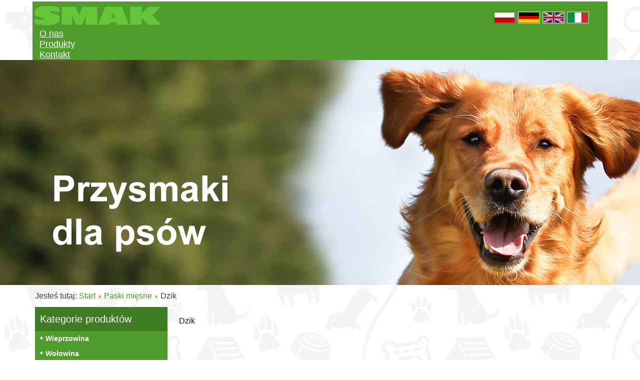

--- FILE ---
content_type: text/html; charset=utf-8
request_url: https://www.smak-petfood.pl/paski-miesne/dzik
body_size: 9367
content:
<!DOCTYPE html>
<html dir="ltr" lang="pl-pl">
<head>
    <base href="https://www.smak-petfood.pl/paski-miesne/dzik" />
	<meta http-equiv="content-type" content="text/html; charset=utf-8" />
	<meta name="author" content="wvp.pl" />
	<meta name="generator" content="Joomla! - Open Source Content Management" />
	<title>Dzik</title>
	<link href="/favicon.ico" rel="shortcut icon" type="image/vnd.microsoft.icon" />
	<link href="/media/mod_languages/css/template.css?7d2ca1a7e7a74e9fb7bb7c80f7aaf8cf" rel="stylesheet" type="text/css" />
	<link href="https://www.smak-petfood.pl/modules/mod_aikon_animated_menu/assets/css/basic.css" rel="stylesheet" type="text/css" />
	<link href="https://www.smak-petfood.pl/modules/mod_aikon_animated_menu/assets/animations/desktop/aikoncms/styles.css" rel="stylesheet" type="text/css" />
	<link href="/plugins/system/cookiespolicynotificationbar/assets/css/cpnb-style.min.css" rel="stylesheet" type="text/css" />
	<link href="/plugins/system/cookiespolicynotificationbar/assets/css/balloon.min.css" rel="stylesheet" type="text/css" />
	<style type="text/css">


/*** Begin aiokn animated menu dynamic CSS ***/



    /* start body padding */
    /* end css body padding */

/* bar shade */

/* end bar shade */

/* start bar padding */
/* end css bar padding */

    /* begin dynamic width limit */

    div.aikonmenu .menuwrapper  {
        max-width: 1150px!important;
        margin: auto;
    }

    /* NOTE parcially implemented by theme with class limit-width */

    /* end dynamic width limit */

    /* begin dynamic sizes */

    /* logo margin */
    div.aikonmenu .logo{
        margin-top: 3px;
    }




    /* root link */
    div.aikonmenu ul > li > a,
    div.aikonmenu ul > li:active > a,
    div.aikonmenu ul > li > span,
    div.aikonmenu ul > li:active > span{
        font-size: 18px;
        padding-right: 14px;
        padding-left: 14px;
        padding-bottom: 25px;
        padding-top: 25px;
        margin-bottom: 0;
        margin-top: 0;
    }



    /* deeper level UL */
    div.aikonmenu ul > li > ul > li > a,
    div.aikonmenu.logo-menu-icons  ul > li > ul > li > a,
    div.aikonmenu ul > li > ul > li > span,
    div.aikonmenu.logo-menu-icons  ul > li > ul > li > span{
        padding-top: 14px;
        padding-bottom:14px;

    }

    div.aikonmenu ul li a,
    div.aikonmenu ul li span{
        font-weight: 400    }

    div.aikonmenu ul ul > li > a,
    div.aikonmenu ul ul > li:active > a,
    div.aikonmenu ul ul > li > span,
    div.aikonmenu ul ul > li:active > span {
        margin-bottom: 0;
        margin-top: 0;
    }

   div.aikonmenu ul ul {
        margin-top: -0 !important;
    }


    /* end dynamic sizes */

    /* begin dynamic colors */

    /* menu bar */
    div.aikonmenu {
        background-color: #4f9b2c;
    }

    /* menu colors - basic */
    /* -----root - standard------ */
    .menuwrapper > ul > li > a,
    .menuwrapper > ul > li > span {
        color: #ffffff;
    }

    /* root - hover, active */

    .menuwrapper > ul li.active > a,
    .menuwrapper > ul li.active > span {
        background-color: #65c738;
        color: #ffffff;
    }

    @media screen and (min-width:980px){
        .menuwrapper > ul li:hover > a,
        .menuwrapper > ul li:hover > span {
            background-color: #65c738;
            color: #ffffff;
        }
    }

    /* triangle */
    .menuwrapper > ul > li.deeper > a:after,
    .menuwrapper > ul > li.deeper > span:after {
        border-color: #ffffff transparent transparent transparent;
    }

    /* triangle hover, triangle active */
    .menuwrapper > ul > li.deeper:hover > a:after,
    .menuwrapper > ul > li.deeper.active > a:after,
    .menuwrapper > ul > li.deeper:hover > span:after,
    .menuwrapper > ul > li.deeper.active > span:after{
        border-color: #ffffff transparent transparent transparent;
    }


    /* -----second level------ */
    /* list item, list item a */
    .menuwrapper > ul > li > ul > li {
        background-color: #65c738    }

    .menuwrapper > ul > li > ul > li > a,
    .menuwrapper > ul > li > ul > li > span{
        color: #ffffff;
    }

    /* hover */
    .menuwrapper > ul > li > ul > li.active > a,
    .menuwrapper > ul > li > ul > li.active > span{
        background-color: #ffda08;
        color: #2e2e2e;
    }

    @media screen and (min-width:980px){
        .menuwrapper > ul > li > ul > li:hover > a,
        .menuwrapper > ul > li > ul > li:hover > span {
            background-color: #ffda08;
            color: #2e2e2e;
        }
    }

    /* triangle static */
    .menuwrapper > ul > li > ul > li.deeper > a:after,
    .menuwrapper > ul > li > ul > li.deeper > span:after{
         border-color: #ffffff transparent transparent transparent;
    }

    /* triangle hover, triangle static li active */
    .menuwrapper > ul > li > ul > li.deeper:hover > a:after,
    .menuwrapper > ul > li > ul > li.deeper:hover > span:after{
        border-color: #2e2e2e transparent transparent transparent;
    }

    /* -----third level AND ON ----- */
    /* NOTE: last UL without direct child operator, should effect all deeper levels */
    /* list item, list item a */
        .menuwrapper > ul > li > ul > li ul li {
        background-color: rgba(101,199,56,0.85)    }

    .menuwrapper > ul > li > ul > li  ul li > a,
    .menuwrapper > ul > li > ul > li  ul li > span {
        background-color: none;
        color: #ffffff;
    }

    /* hover */
    .menuwrapper > ul > li > ul > li ul li.active > a,
    .menuwrapper > ul > li > ul > li ul li.active > span {
        color: #2e2e2e;
        background-color: rgba(255,218,8,0.85)    }

    @media screen and (min-width:980px){
        .menuwrapper > ul > li > ul > li ul li:hover > a,
        .menuwrapper > ul > li > ul > li ul li:hover > span {
            color: #2e2e2e;
            background-color: rgba(255,218,8,0.85)        }
    }

    /* end link colors */

    /* search icon */
    div.aikonmenu i.searchicon {
        color: #eeeeee;
    }

    div.aikonmenu i.searchicon:hover {
        color: #eeeeee;
    }

    /* search bar input text color */
    div.aikonmenu input.menusearch.open {
        color: #eeeeee;
        background: #4f9b2c    }

    /* search bar placeholder color */
    div.aikonmenu *::-webkit-input-placeholder {
        color: #eeeeee;
    }

    div.aikonmenu *:-moz-placeholder {
        color: #eeeeee;
    }

    div.aikonmenu *::-moz-placeholder {
        color: #eeeeee;
    }

    div.aikonmenu *:-ms-input-placeholder {
        color: #eeeeee;
    }

    /* social icons colors */
    div.aikonmenu .socialicons a{
        color: #eeeeee;
    }

    div.aikonmenu .socialicons a:hover{
        color: #eeeeee;
        background: #eeeeee;
    }

    /* end dybamic colors */

    /* mobile color overrides */
    /* end mobile color overrides */


    /* logo size */

    div.aikonmenu .aikon-menu-logo img {
        height: auto;
        width: auto;
    }
    @media screen and (max-width: 980px) {
        div.aikonmenu .aikon-menu-mobile-logo img {
            height: auto;
            width: auto;
        }
    }

    /* logo size mobile */




/*** End aiokn animated menu dynamic CSS ***/



/* BEGIN: Cookies Policy Notification Bar - J! system plugin (Powered by: Web357.com) */
.cpnb-outer { border-color: rgba(32, 34, 38, 1); }
.cpnb-outer.cpnb-div-position-top { border-bottom-width: 1px; }
.cpnb-outer.cpnb-div-position-bottom { border-top-width: 1px; }
.cpnb-outer.cpnb-div-position-top-left, .cpnb-outer.cpnb-div-position-top-right, .cpnb-outer.cpnb-div-position-bottom-left, .cpnb-outer.cpnb-div-position-bottom-right { border-width: 1px; }
.cpnb-message { color: #f1f1f3; }
.cpnb-message a { color: #ffffff }
.cpnb-button, .cpnb-button-ok, .cpnb-m-enableAllButton { -webkit-border-radius: 0px; -moz-border-radius: 0px; border-radius: 0px; font-size: 12px; color: #ffffff; background-color: rgba(59, 137, 199, 1); }
.cpnb-button:hover, .cpnb-button:focus, .cpnb-button-ok:hover, .cpnb-button-ok:focus, .cpnb-m-enableAllButton:hover, .cpnb-m-enableAllButton:focus { color: #ffffff; background-color: rgba(49, 118, 175, 1); }
.cpnb-button-decline, .cpnb-button-delete, .cpnb-button-decline-modal, .cpnb-m-DeclineAllButton { color: #ffffff; background-color: rgba(119, 31, 31, 1); }
.cpnb-button-decline:hover, .cpnb-button-decline:focus, .cpnb-button-delete:hover, .cpnb-button-delete:focus, .cpnb-button-decline-modal:hover, .cpnb-button-decline-modal:focus, .cpnb-m-DeclineAllButton:hover, .cpnb-m-DeclineAllButton:focus { color: #ffffff; background-color: rgba(175, 38, 20, 1); }
.cpnb-button-cancel, .cpnb-button-reload, .cpnb-button-cancel-modal { color: #ffffff; background-color: rgba(90, 90, 90, 1); }
.cpnb-button-cancel:hover, .cpnb-button-cancel:focus, .cpnb-button-reload:hover, .cpnb-button-reload:focus, .cpnb-button-cancel-modal:hover, .cpnb-button-cancel-modal:focus { color: #ffffff; background-color: rgba(54, 54, 54, 1); }
.cpnb-button-settings, .cpnb-button-settings-modal { color: #ffffff; background-color: rgba(90, 90, 90, 1); }
.cpnb-button-settings:hover, .cpnb-button-settings:focus, .cpnb-button-settings-modal:hover, .cpnb-button-settings-modal:focus { color: #ffffff; background-color: rgba(54, 54, 54, 1); }
.cpnb-button-more-default, .cpnb-button-more-modal { color: #ffffff; background-color: rgba(123, 138, 139, 1); }
.cpnb-button-more-default:hover, .cpnb-button-more-modal:hover, .cpnb-button-more-default:focus, .cpnb-button-more-modal:focus { color: #ffffff; background-color: rgba(105, 118, 119, 1); }
.cpnb-m-SaveChangesButton { color: #ffffff; background-color: rgba(133, 199, 136, 1); }
.cpnb-m-SaveChangesButton:hover, .cpnb-m-SaveChangesButton:focus { color: #ffffff; background-color: rgba(96, 153, 100, 1); }
@media only screen and (max-width: 600px) {
.cpnb-left-menu-toggle::after, .cpnb-left-menu-toggle-button {
content: "Categories";
}
}
/* END: Cookies Policy Notification Bar - J! system plugin (Powered by: Web357.com) */

	</style>
	<script type="application/json" class="joomla-script-options new">{"csrf.token":"173450adb0d17dc2cc6dc27098e8db6b","system.paths":{"root":"","base":""}}</script>
	<script src="/media/jui/js/jquery.min.js?7d2ca1a7e7a74e9fb7bb7c80f7aaf8cf" type="text/javascript"></script>
	<script src="/media/jui/js/jquery-noconflict.js?7d2ca1a7e7a74e9fb7bb7c80f7aaf8cf" type="text/javascript"></script>
	<script src="/media/jui/js/jquery-migrate.min.js?7d2ca1a7e7a74e9fb7bb7c80f7aaf8cf" type="text/javascript"></script>
	<script src="/media/system/js/mootools-core.js?7d2ca1a7e7a74e9fb7bb7c80f7aaf8cf" type="text/javascript"></script>
	<script src="/media/system/js/core.js?7d2ca1a7e7a74e9fb7bb7c80f7aaf8cf" type="text/javascript"></script>
	<script src="/media/system/js/mootools-more.js?7d2ca1a7e7a74e9fb7bb7c80f7aaf8cf" type="text/javascript"></script>
	<script src="/media/system/js/caption.js?7d2ca1a7e7a74e9fb7bb7c80f7aaf8cf" type="text/javascript"></script>
	<script src="https://www.smak-petfood.pl/modules/mod_aikon_animated_menu/assets/js/aikon.responsive.menu.js" type="text/javascript"></script>
	<script src="/plugins/system/cookiespolicynotificationbar/assets/js/cookies-policy-notification-bar.min.js" type="text/javascript"></script>
	<script type="text/javascript">
jQuery(function($) {
			 $('.hasTip').each(function() {
				var title = $(this).attr('title');
				if (title) {
					var parts = title.split('::', 2);
					var mtelement = document.id(this);
					mtelement.store('tip:title', parts[0]);
					mtelement.store('tip:text', parts[1]);
				}
			});
			var JTooltips = new Tips($('.hasTip').get(), {"maxTitleChars": 50,"fixed": false});
		});jQuery(window).on('load',  function() {
				new JCaption('img.caption');
			});

// BEGIN: Cookies Policy Notification Bar - J! system plugin (Powered by: Web357.com)
var cpnb_config = {"w357_position":"bottom","w357_hide_after_time":"yes","w357_duration":"60","w357_animate_duration":"1000","w357_limit":"0","w357_message":"Używamy plików cookie, aby poprawić jakość korzystania z naszej witryny. Przeglądając tę witrynę, zgadzasz się na korzystanie z plików cookie.","w357_display_ok_btn":"1","w357_buttonText":"OK, zrozumiałem!","w357_display_decline_btn":"1","w357_buttonDeclineText":"Odrzucam","w357_display_cancel_btn":"0","w357_buttonCancelText":"Cancel","w357_display_settings_btn":"1","w357_buttonSettingsText":"Ustawienia","w357_buttonMoreText":"Więcej informacji","w357_buttonMoreLink":"","w357_display_more_info_btn":"0","w357_fontColor":"#f1f1f3","w357_linkColor":"#ffffff","w357_fontSize":"12px","w357_backgroundColor":"rgba(50, 58, 69, 1)","w357_borderWidth":"1","w357_body_cover":"1","w357_overlay_state":"0","w357_overlay_color":"rgba(10, 10, 10, 0.3)","w357_height":"auto","w357_cookie_name":"cookiesDirective","w357_link_target":"_self","w357_popup_width":"800","w357_popup_height":"600","w357_customText":"\u003Ch1\u003ECookies Policy\u003C\/h1\u003E\r\n\u003Chr \/\u003E\r\n\u003Ch3\u003EGeneral Use\u003C\/h3\u003E\r\n\u003Cp\u003EWe use cookies, tracking pixels and related technologies on our website. Cookies are small data files that are served by our platform and stored on your device. Our site uses cookies dropped by us or third parties for a variety of purposes including to operate and personalize the website. Also, cookies may also be used to track how you use the site to target ads to you on other websites.\u003C\/p\u003E\r\n\u003Ch3\u003EThird Parties\u003C\/h3\u003E\r\n\u003Cp\u003EOur website employs the use the various third-party services. Through the use of our website, these services may place anonymous cookies on the Visitor\u0027s browser and may send their own cookies to the Visitor\u0027s cookie file. Some of these services include but are not limited to: Google, Facebook, Twitter, Adroll, MailChimp, Sucuri, Intercom and other social networks, advertising agencies, security firewalls, analytics companies and service providers. These services may also collect and use anonymous identifiers such as IP Address, HTTP Referrer, Unique Device Identifier and other non-personally identifiable information and server logs.\u003C\/p\u003E\r\n\u003Chr \/\u003E","w357_more_info_btn_type":"custom_text","w357_blockCookies":"1","w357_autoAcceptAfterScrolling":"0","w357_numOfScrolledPixelsBeforeAutoAccept":"300","w357_reloadPageAfterAccept":"0","w357_enableConfirmationAlerts":"1","w357_enableConfirmationAlertsForAcceptBtn":0,"w357_enableConfirmationAlertsForDeclineBtn":1,"w357_enableConfirmationAlertsForDeleteBtn":1,"w357_confirm_allow_msg":"Wykonanie tej czynności umożliwi włączenie wszystkich plików cookie ustawionych przez tę witrynę internetową. Czy na pewno chcesz włączyć wszystkie pliki cookie w tej witrynie?","w357_confirm_delete_msg":"Wykonanie tej czynności spowoduje usunięcie wszystkich plików cookie ustawionych przez tę witrynę. Czy na pewno chcesz wyłączyć i usunąć wszystkie pliki cookie z przeglądarki?","w357_show_in_iframes":"0","w357_shortcode_is_enabled_on_this_page":0,"w357_base_url":"https:\/\/www.smak-petfood.pl\/","w357_current_url":"https:\/\/www.smak-petfood.pl\/paski-miesne\/dzik","w357_always_display":"0","w357_show_notification_bar":true,"w357_expiration_cookieSettings":"365","w357_expiration_cookieAccept":"365","w357_expiration_cookieDecline":"180","w357_expiration_cookieCancel":"3","w357_accept_button_class_notification_bar":"cpnb-accept-btn","w357_decline_button_class_notification_bar":"cpnb-decline-btn","w357_cancel_button_class_notification_bar":"cpnb-cancel-btn","w357_settings_button_class_notification_bar":"cpnb-settings-btn","w357_moreinfo_button_class_notification_bar":"cpnb-moreinfo-btn","w357_accept_button_class_notification_bar_modal_window":"cpnb-accept-btn-m","w357_decline_button_class_notification_bar_modal_window":"cpnb-decline-btn-m","w357_save_button_class_notification_bar_modal_window":"cpnb-save-btn-m"};
// END: Cookies Policy Notification Bar - J! system plugin (Powered by: Web357.com)


// BEGIN: Cookies Policy Notification Bar - J! system plugin (Powered by: Web357.com)
var cpnb_cookiesCategories = {"cookie_categories_group0":{"cookie_category_id":"required-cookies","cookie_category_name":"Wymagane pliki cookie","cookie_category_description":"Wymagane lub funkcjonalne pliki cookie odnoszą się do funkcjonalności naszych stron internetowych i pozwalają nam ulepszyć usługę, którą oferujemy za pośrednictwem naszych witryn internetowych, na przykład poprzez umożliwienie przenoszenia informacji na stronach naszej witryny internetowej, aby uniknąć konieczności ponownego wprowadzania informacji, lub rozpoznając swoje preferencje po powrocie na naszą stronę internetową.","cookie_category_checked_by_default":"2","cookie_category_status":"1"},"cookie_categories_group1":{"cookie_category_id":"analytical-cookies","cookie_category_name":"Analytical Cookies","cookie_category_description":"Analytical cookies allow us to recognize and to count the number of visitors to our website, to see how visitors move around the website when they are using it and to record which content viewers view and are interested in. This helps us to determine how frequently particular pages and advertisements are visited and to determine the most popular areas of our website. This helps us to improve the service which we offer to you by helping us make sure our users are finding the information they are looking for, by providing anonymized demographic data to third parties in order to target advertising more appropriately to you, and by tracking the success of advertising campaigns on our website.","cookie_category_checked_by_default":"1","cookie_category_status":"0"},"cookie_categories_group2":{"cookie_category_id":"social-media-cookies","cookie_category_name":"Social Media","cookie_category_description":"These cookies allow you to share Website content with social media platforms (e.g., Facebook, Twitter, Instagram). We have no control over these cookies as they are set by the social media platforms themselves.","cookie_category_checked_by_default":"1","cookie_category_status":"0"},"cookie_categories_group3":{"cookie_category_id":"targeted-advertising-cookies","cookie_category_name":"Targeted Advertising Cookies","cookie_category_description":"Advertising and targeting cookies are used to deliver advertisements more relevant to you, but can also limit the number of times you see an advertisement and be used to chart the effectiveness of an ad campaign by tracking users’ clicks. They can also provide security in transactions. They are usually placed by third-party advertising networks with a website operator’s permission but can be placed by the operator themselves. They can remember that you have visited a website, and this information can be shared with other organizations, including other advertisers. They cannot determine who you are though, as the data collected is never linked to your profile. ","cookie_category_checked_by_default":"1","cookie_category_status":"0"}};
// END: Cookies Policy Notification Bar - J! system plugin (Powered by: Web357.com)


// BEGIN: Cookies Policy Notification Bar - J! system plugin (Powered by: Web357.com)
var cpnb_manager = {"w357_m_modalState":"1","w357_m_floatButtonState":"1","w357_m_floatButtonPosition":"bottom_right","w357_m_HashLink":"cookies","w357_m_modal_menuItemSelectedBgColor":"rgba(200, 200, 200, 1)","w357_m_saveChangesButtonColorAfterChange":"rgba(13, 92, 45, 1)","w357_m_floatButtonIconSrc":"https:\/\/www.smak-petfood.pl\/plugins\/system\/cookiespolicynotificationbar\/assets\/icons\/cpnb-cookies-manager-icon-1-64x64.png","w357_m_floatButtonText":"Menedżer plików cookie","w357_m_modalHeadingText":"Zaawansowane ustawienia plików cookie","w357_m_checkboxText":"Włączony","w357_m_lockedText":"(Zablokowany)","w357_m_EnableAllButtonText":"Zezwalaj na wszystkie pliki cookie","w357_m_DeclineAllButtonText":"Odrzuć wszystkie pliki cookie","w357_m_SaveChangesButtonText":"Zapisz ustawienia","w357_m_confirmationAlertRequiredCookies":"Te pliki cookie są bezwzględnie konieczne dla tej witryny. Nie możesz wyłączyć tej kategorii plików cookie. Dziękuję za zrozumienie!"};
// END: Cookies Policy Notification Bar - J! system plugin (Powered by: Web357.com)

	</script>
	<style type="text/css">.sige_cont_0 {width:426px;height:314px;float:left;display:inline-block;}
</style>
	<link rel="stylesheet" href="https://www.smak-petfood.pl/plugins/content/sige/plugin_sige/sige.css" type="text/css" media="screen" />
<script type="text/javascript" src="https://www.smak-petfood.pl/plugins/content/sige/plugin_sige/venobox/venobox.js"></script>
<script type="text/javascript">jQuery(document).ready(function(){jQuery('.venobox').venobox();});</script>
<link rel="stylesheet" href="https://www.smak-petfood.pl/plugins/content/sige/plugin_sige/venobox/venobox.css" type="text/css" media="screen" />

    <link rel="stylesheet" href="/templates/system/css/system.css" />
    <link rel="stylesheet" href="/templates/system/css/general.css" />
<link rel="apple-touch-icon" sizes="57x57" href="/apple-touch-icon-57x57.png">
<link rel="apple-touch-icon" sizes="60x60" href="/apple-touch-icon-60x60.png">
<link rel="apple-touch-icon" sizes="72x72" href="/apple-touch-icon-72x72.png">
<link rel="apple-touch-icon" sizes="76x76" href="/apple-touch-icon-76x76.png">
<link rel="apple-touch-icon" sizes="114x114" href="/apple-touch-icon-114x114.png">
<link rel="apple-touch-icon" sizes="120x120" href="/apple-touch-icon-120x120.png">
<link rel="apple-touch-icon" sizes="144x144" href="/apple-touch-icon-144x144.png">
<link rel="apple-touch-icon" sizes="152x152" href="/apple-touch-icon-152x152.png">
<link rel="apple-touch-icon" sizes="180x180" href="/apple-touch-icon-180x180.png">
<link rel="icon" type="image/png" href="/favicon-32x32.png" sizes="32x32">
<link rel="icon" type="image/png" href="/favicon-194x194.png" sizes="194x194">
<link rel="icon" type="image/png" href="/favicon-96x96.png" sizes="96x96">
<link rel="icon" type="image/png" href="/android-chrome-192x192.png" sizes="192x192">
<link rel="icon" type="image/png" href="/favicon-16x16.png" sizes="16x16">
<link rel="manifest" href="/manifest.json">
<link rel="mask-icon" href="/safari-pinned-tab.svg" color="#757575">
<meta name="msapplication-TileColor" content="#ffffff">
<meta name="msapplication-TileImage" content="/mstile-144x144.png">
<meta name="theme-color" content="#ffffff">
    <!-- Created by Artisteer v4.3.0.60745 -->
    
    
    <meta name="viewport" content="initial-scale = 1.0, maximum-scale = 1.0, user-scalable = no, width = device-width" />

    <!--[if lt IE 9]><script src="https://html5shiv.googlecode.com/svn/trunk/html5.js"></script><![endif]-->
    <link rel="stylesheet" href="/templates/smak_petfood_pl/css/template.css" media="screen" type="text/css" />
    <!--[if lte IE 7]><link rel="stylesheet" href="/templates/smak_petfood_pl/css/template.ie7.css" media="screen" /><![endif]-->
    <link rel="stylesheet" href="/templates/smak_petfood_pl/css/template.responsive.css" media="all" type="text/css" />


    <script>if ('undefined' != typeof jQuery) document._artxJQueryBackup = jQuery;</script>
    <script src="/templates/smak_petfood_pl/jquery.js"></script>
    <script>jQuery.noConflict();</script>

    <script src="/templates/smak_petfood_pl/script.js"></script>
    <script src="/templates/smak_petfood_pl/script.responsive.js"></script>
    <script src="/templates/smak_petfood_pl/modules.js"></script>
        <script>if (document._artxJQueryBackup) jQuery = document._artxJQueryBackup;</script>
</head>
<body>

<div id="art-main">
<nav class="art-nav">
    <div class="art-nav-inner">
    
<div class="mod-languages_languageswitcher">

	<ul class="lang-inline" dir="ltr">
						<li>
			<a href="/it/strisce-di-carne/cinghiale">
												<img src="/media/mod_languages/images/it_it.gif" alt="Italiano (IT)" title="Italiano (IT)" />										</a>
			</li>
								<li>
			<a href="/en/pure-meat-strips/wild-boar">
												<img src="/media/mod_languages/images/en_gb.gif" alt="English (UK)" title="English (UK)" />										</a>
			</li>
								<li>
			<a href="/de/fleischstreifen/wildschwein">
												<img src="/media/mod_languages/images/de_de.gif" alt="German (DE)" title="German (DE)" />										</a>
			</li>
											<li class="lang-active">
			<a href="https://www.smak-petfood.pl/paski-miesne/dzik">
												<img src="/media/mod_languages/images/pl_pl.gif" alt="Polish (PL)" title="Polish (PL)" />										</a>
			</li>
				</ul>

</div>
<!-- BEGIN aikon animated menu --><script>
    jQuery(document).ready(function () {
                        var amOptions = {
                            'desktopAnimation' : 'aikoncms',
                            'mobileAnimation'  : 'basic',
                            'animationParams'  : {"animationParamUpscrollFrom":1,"animationParamUpscrollTo":500,"animationParamShrinkExtraSize":1},
                            'mobileSubMenus'   : false
                        };

                        aikonMenuGlobal = new AikonMenuManager();
                        aikonMenuGlobal.init(amOptions);
                     });</script>

<div class="aikonmenu  desktop-animation-aikoncms mobile-animation-basic logo-menu-icons hidden-mobile-search hidden-mobile-social-icons       dropdown-borders respoborders   cf">
    <div class="menuwrapper limit-width cf">
        <span class="respotrigger position-left cf"><i class="fa fa-bars"></i></span>

        <div class="logo">
    <a class="aikon-menu-logo" href="https://www.smak-petfood.pl/"><img src="https://www.smak-petfood.pl/images/logo.png"></a>
</div>
<ul class="aikonmenu-">
<li class="item-108"><a href="/">O nas</a></li><li class="item-109"><a href="/produkty">Produkty</a></li><li class="item-110"><a href="/kontakt">Kontakt</a></li></ul>





    </div>
</div>
<!-- END aikon animated menu --> 
        </div>
    </nav>
<header class="art-header"><article class="art-post naglowek"><div class="art-postcontent clearfix"><div class="custom naglowek"  >
	<table width="100%" cellspacing="0" cellpadding="0" align="center">
<tbody>
<tr>
<td style="text-align: center;"><img src="/images/naglowek_pl.jpg" alt="foo" width="1350" height="450" /></td>
</tr>
</tbody>
</table></div></div></article>
    <div class="art-shapes">
        
            </div>


<div class="art-positioncontrol art-positioncontrol-1598300700" id="CONTROL-ID">
</div>




                        
                    
</header>
<div class="art-sheet clearfix">
            <article class="art-post"><div class="art-postcontent clearfix"><div class="breadcrumbs">
<span class="showHere">Jesteś tutaj: </span><a href="/" class="pathway">Start</a> <img src="/media/system/images/arrow.png" alt="" /> <a href="/paski-miesne" class="pathway">Paski mięsne</a> <img src="/media/system/images/arrow.png" alt="" /> <span>Dzik</span></div></div></article><div class="art-layout-wrapper">
                <div class="art-content-layout">
                    <div class="art-content-layout-row">
                        <div class="art-layout-cell art-sidebar1">
<div class="art-vmenublock clearfix"><div class="art-vmenublockheader"><h3 class="t">Kategorie produktów</h3></div><div class="art-vmenublockcontent"><ul class="art-vmenu"><li class="item-111 deeper parent"><a href="/wieprzowina">Wieprzowina</a><ul><li class="item-118"><a href="/wieprzowina/uszy">Uszy</a></li><li class="item-119"><a href="/wieprzowina/uszy-paski">Uszy paski</a></li><li class="item-120"><a href="/wieprzowina/uszy-srodkowe">Uszy środkowe</a></li><li class="item-121"><a href="/wieprzowina/noski">Noski</a></li><li class="item-122"><a href="/wieprzowina/ogony">Ogony</a></li></ul></li><li class="item-112 deeper parent"><a href="/wolowina">Wołowina</a><ul><li class="item-123"><a href="/wolowina/zwacze">Żwacze</a></li><li class="item-124"><a href="/wolowina/przelyki-okragle">Przełyki okrągłe</a></li><li class="item-125"><a href="/wolowina/przelyki-plaskie">Przełyki płaskie</a></li><li class="item-126"><a href="/wolowina/tchawice">Tchawice</a></li><li class="item-127"><a href="/wolowina/wargi">Wargi</a></li><li class="item-128"><a href="/wolowina/sciegna-karkowe">Ścięgna karkowe</a></li><li class="item-129"><a href="/wolowina/skora">Skóra</a></li><li class="item-130"><a href="/wolowina/skora-z-wlosiem">Skóra z włosiem</a></li><li class="item-131"><a href="/wolowina/skora-plaska">Skóra płaska</a></li><li class="item-132"><a href="/wolowina/krtanie">Krtanie</a></li><li class="item-135"><a href="/wolowina/uszy">Uszy</a></li><li class="item-136"><a href="/wolowina/uszy-z-wlosiem">Uszy z włosiem</a></li><li class="item-137"><a href="/wolowina/watroba">Wątroba</a></li><li class="item-138"><a href="/wolowina/pluca">Płuca</a></li><li class="item-139"><a href="/wolowina/wymiona">Wymiona</a></li><li class="item-140"><a href="/wolowina/penisy">Penisy</a></li><li class="item-141"><a href="/wolowina/kosci-lopatkowe">Kości łopatkowe</a></li><li class="item-142"><a href="/wolowina/chrzastki-lopatkowe">Chrząstki łopatkowe</a></li></ul></li><li class="item-113 deeper parent"><a href="/drob">Drób</a><ul><li class="item-144"><a href="/drob/filety-drobiowe">Filety drobiowe</a></li><li class="item-145"><a href="/drob/kurze-lapki">Kurze łapki</a></li><li class="item-146"><a href="/drob/szyje-kurze">Szyje kurze</a></li><li class="item-147"><a href="/drob/lotki-kurze">Lotki kurze</a></li><li class="item-148"><a href="/drob/szyje-kacze">Szyje kacze</a></li><li class="item-149"><a href="/drob/lapki-kacze">Łapki kacze</a></li><li class="item-150"><a href="/drob/szyje-indycze">Szyje indycze</a></li><li class="item-267"><a href="/drob/zoladki-drobiowe">Żołądki drobiowe</a></li></ul></li><li class="item-114 deeper parent"><a href="/krolik">Królik</a><ul><li class="item-152"><a href="/krolik/uszy">Uszy</a></li><li class="item-153"><a href="/krolik/uszy-z-wlosiem">Uszy z włosiem</a></li></ul></li><li class="item-116 deeper parent"><a href="/jelen">Jeleń</a><ul><li class="item-155"><a href="/jelen/skora">Skóra</a></li></ul></li><li class="item-117 deeper parent"><a href="/produkty-biale">Produkty białe</a><ul><li class="item-156"><a href="/produkty-biale/uszy">Uszy</a></li><li class="item-157"><a href="/produkty-biale/noski">Noski</a></li><li class="item-158"><a href="/produkty-biale/ogony">Ogony</a></li><li class="item-159"><a href="/produkty-biale/kurze-lapki">Kurze łapki</a></li><li class="item-270"><a href="/produkty-biale/kosci-szynkowe">Kości szynkowe</a></li></ul></li><li class="item-276 active deeper parent"><a href="/paski-miesne">Paski mięsne</a><ul class="active"><li class="item-277"><a href="/paski-miesne/krolik">Królik</a></li><li class="item-278"><a href="/paski-miesne/konina">Konina</a></li><li class="item-279"><a href="/paski-miesne/baranina">Baranina</a></li><li class="item-280"><a href="/paski-miesne/kangur">Kangur</a></li><li class="item-281 current active"><a href="/paski-miesne/dzik">Dzik</a></li><li class="item-282"><a href="/paski-miesne/drob">Drób</a></li><li class="item-283"><a href="/paski-miesne/indyk">Indyk</a></li><li class="item-284"><a href="/paski-miesne/koza">Koza</a></li></ul></li></ul></div></div>



                        </div>

                        <div class="art-layout-cell art-content">
<article class="art-post art-messages"><div class="art-postcontent clearfix">
<div id="system-message-container">
</div></div></article><div class="item-page" itemscope itemtype="http://schema.org/Article"><article class="art-post"><div class="art-postcontent clearfix"><div class="art-article"><!-- Simple Image Gallery Extended - Plugin Joomla! 3.x - Kubik-Rubik Joomla! Extensions --><ul class="sige_single"><li class="sige_cont_0"><span class="sige_thumb"><a href="https://www.smak-petfood.pl/images/kategorie_produktow/paski_miesne/dzik/resizedimages/dzik.jpg" class="venobox" data-gall="venobox-0" title="" ><img alt="" title="" src="https://www.smak-petfood.pl/plugins/content/sige/plugin_sige/showthumb.php?img=/images/kategorie_produktow/paski_miesne/dzik/resizedimages/dzik.jpg&amp;width=396&amp;height=264&amp;quality=80&amp;ratio=1&amp;crop=0&amp;crop_factor=50&amp;thumbdetail=0" /></a></span><span class="sige_caption">Dzik</span></li></ul><span class="sige_clr"></span></div></div></article></div>


                        </div>
                    </div>
                </div>
            </div>


    </div>
<footer class="art-footer">
  <div class="art-footer-inner">
    <!-- begin nostyle -->
<div class="art-nostyle">
<!-- begin nostyle content -->


<div class="custom"  >
	<p style="text-align: center;">SMAK sp. k.   |   Dziardonice 15A, 87-820 Kowal   |   e-mail: <span id="cloaka946d8691ca92aa01457dbe09325a244">Ten adres pocztowy jest chroniony przed spamowaniem. Aby go zobaczyć, konieczne jest włączenie w przeglądarce obsługi JavaScript.</span><script type='text/javascript'>
				document.getElementById('cloaka946d8691ca92aa01457dbe09325a244').innerHTML = '';
				var prefix = '&#109;a' + 'i&#108;' + '&#116;o';
				var path = 'hr' + 'ef' + '=';
				var addya946d8691ca92aa01457dbe09325a244 = 'f&#105;rm&#97;' + '&#64;';
				addya946d8691ca92aa01457dbe09325a244 = addya946d8691ca92aa01457dbe09325a244 + 'sm&#97;k-p&#101;tf&#111;&#111;d' + '&#46;' + 'pl';
				var addy_texta946d8691ca92aa01457dbe09325a244 = 'f&#105;rm&#97;' + '&#64;' + 'sm&#97;k-p&#101;tf&#111;&#111;d' + '&#46;' + 'pl';document.getElementById('cloaka946d8691ca92aa01457dbe09325a244').innerHTML += '<a ' + path + '\'' + prefix + ':' + addya946d8691ca92aa01457dbe09325a244 + '\'>'+addy_texta946d8691ca92aa01457dbe09325a244+'<\/a>';
		</script></p>
<p style="text-align: center;"> </p></div>
<!-- end nostyle content -->
</div>
<!-- end nostyle -->
<p class="art-page-footer">
        <span id="art-footnote-links">Designed by <a href="https://www.wvp.pl" target="_blank">wvp.pl - projektowanie, tworzenie i pozycjonowanie stron WWW</a>.</span>
    </p>
  </div>
</footer>

</div>


</body>
</html>